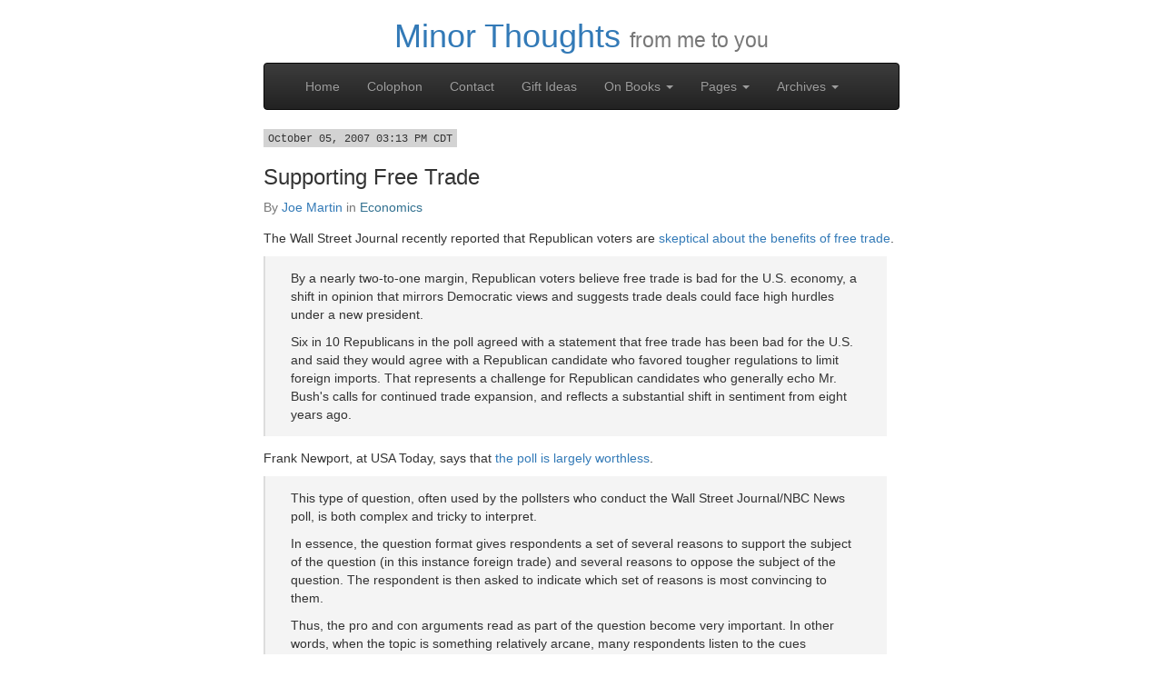

--- FILE ---
content_type: text/html; charset=utf-8
request_url: https://archive.minorthoughts.com/economics/supporting-free-trade
body_size: 4815
content:
<!DOCTYPE html>
<html lang="">
  <head>
    <meta charset="utf-8">
    <meta http-equiv="X-UA-Compatible" content="IE=edge">
    <meta name="viewport" content="width=device-width, initial-scale=1">
    <meta name="description" content="from me to you">
    <meta name="author" content="Joe Martin">
    <meta name="twitter:site" content="@minorthoughts" />
    <meta name="twitter:image" content="https://f001.backblazeb2.com/file/minorthoughts/media/images/minorthoughts-profile-image2.png" />
    <meta property="og:image" content="https://f001.backblazeb2.com/file/minorthoughts/media/images/minorthoughts-profile-image2.png" />
    <meta property="og:image:height" content="1200" />
    <meta property="og:image:width" content="1200" />
    <meta name="twitter:card" content="summary" />

    <meta property="og:site_name" content="Minor Thoughts" />
<!-- OpenGraph protocol tags: http://ogp.me/ -->
<!-- originally adopted to be used for: https://blog.kmonsoor.com -->
<meta property="og:rich_attachment" content="true" />
<meta property="og:title" content="Supporting Free Trade" />
<meta name="description" content="The Wall Street Journal recently reported that Republican voters are skeptical about the benefits of free trade. By a nearly two-to-one margin, Republican voters believe free trade is bad for the U.S. economy, a shift in opinion that mirrors Democratic views and suggests trade deals could face high hurdles under a new president. ..."/>
<meta name="twitter:description" content="The Wall Street Journal recently reported that Republican voters are skeptical about the benefits of free trade. By a nearly two-to-one margin, Republican voters believe free trade is bad for the U.S. economy, a shift in opinion that mirrors Democratic views and suggests trade deals could face high hurdles under a new president. ..." />
<meta property="og:description" content="The Wall Street Journal recently reported that Republican voters are skeptical about the benefits of free trade. By a nearly two-to-one margin, Republican voters believe free trade is bad for the U.S. economy, a shift in opinion that mirrors Democratic views and suggests trade deals could face high hurdles under a new president. ..." />
<meta name="twitter:creator" content="@jmartindf" />
<link rel="canonical" href="https://archive.minorthoughts.com/economics/supporting-free-trade"/>
<meta property="og:url" content="https://archive.minorthoughts.com/economics/supporting-free-trade" />
<meta property="og:type" content="article" />
<meta property="article:published_time" content="2007-10-05 15:13:08-05:00" />
<meta property="article:modified_time" content="2017-05-24 02:59:14-05:00" />
<!-- End of OpenGraph protocol tags -->
    <!-- <link rel="icon" href="../../favicon.ico"> -->

    <title>Supporting Free Trade : Minor Thoughts</title>

    <!-- Bootstrap core CSS -->
    <link href="https://archive.minorthoughts.com/theme/css/bootstrap.min.css" rel="stylesheet">
    <!-- Bootstrap theme -->
    <link href="https://archive.minorthoughts.com/theme/css/bootstrap-theme.min.css" rel="stylesheet">

    <!-- Pygment Code Highlighting -->
    <link href="https://archive.minorthoughts.com/theme/css/pygment.css" rel="stylesheet">

    <!-- Custom styles for this template -->
    <link href="https://archive.minorthoughts.com/theme/css/main.css" rel="stylesheet" type="text/css">

    <link href="https://archive.minorthoughts.com/rss.xml" type="application/rss+xml" rel="alternate" title="Minor Thoughts RSS Feed" />
    <link href="https://archive.minorthoughts.com/feed.json" type="application/json" rel="alternate" title="Minor Thoughts JSON Feed" />

	<link rel="me" href="https://micro.blog/jmartindf" />

    <!-- HTML5 shim and Respond.js for IE8 support of HTML5 elements and media queries -->
    <!--[if lt IE 9]>
      <script src="https://oss.maxcdn.com/html5shiv/3.7.2/html5shiv.min.js"></script>
      <script src="https://oss.maxcdn.com/respond/1.4.2/respond.min.js"></script>
    <![endif]-->
  </head>

  <body role="document">

    <div class="container theme-showcase" role="main">

      <!-- Main jumbotron for a primary marketing message or call to action -->
      <div class="header">
        <h1 class="text-center"><a href="https://archive.minorthoughts.com/">Minor Thoughts</a>  <small>from me to you</small></h1>
      <nav class="navbar navbar-inverse">
        <div class="container">
          <div class="navbar-header">
            <button type="button" class="navbar-toggle collapsed" data-toggle="collapse" data-target=".navbar-collapse">
              <span class="sr-only">Toggle navigation</span>
              <span class="icon-bar"></span>
              <span class="icon-bar"></span>
              <span class="icon-bar"></span>
            </button>
            <!-- <a class="navbar-brand" href="/">Minor Thoughts</a> -->
          </div>
          <div class="navbar-collapse collapse">
            <ul class="nav navbar-nav">
              <li><a href="/">Home</a></li>
              <li><a href="https://archive.minorthoughts.com/pages/colophon">Colophon</a></li>
              <li><a href="https://archive.minorthoughts.com/pages/contact">Contact</a></li>
              <li><a href="https://archive.minorthoughts.com/pages/gift-ideas-for-joe">Gift Ideas</a></li>
              <li class="dropdown">
                <a href="#" class="dropdown-toggle" data-toggle="dropdown" role="button" aria-expanded="false">On Books <span class="caret"></span></a>
                <ul class="dropdown-menu" role="menu">
                  <li><a href="https://archive.minorthoughts.com/resources/my-rating-system">My Rating System</a></li>
                  <li><a href="https://archive.minorthoughts.com/resources/discworld-series">Discworld Reading List</a></li>
                  <li><a href="https://archive.minorthoughts.com/resources/2014-reading-list">2014 Reading List</a></li>
                  <li><a href="https://archive.minorthoughts.com/resources/2015-reading-ideas-list">2015 Reading Ideas List</a></li>
                  <li><a href="https://archive.minorthoughts.com/resources/2016-reading-ideas-list">2016 Reading Ideas List</a></li>
                  <li><a href="https://archive.minorthoughts.com/resources/2017-reading-ideas-list">2017 Reading Ideas List</a></li>
                </ul>
              </li>
              <li class="dropdown">
                <a href="#" class="dropdown-toggle" data-toggle="dropdown" role="button" aria-expanded="false">Pages <span class="caret"></span></a>
                <ul class="dropdown-menu" role="menu">
                  <li><a href="https://archive.minorthoughts.com/resources/j6-committee-hearings">January 6th Committee Hearings</a></li>
                  <li><a href="https://archive.minorthoughts.com/pages/our-representatives">My Representatives</a></li>
                  <li><a href="https://archive.minorthoughts.com/resources/intra-madison-immigration-debate">Intra-Madison Immigration Debate</a></li>
                  <li><a href="https://archive.minorthoughts.com/resources/why-didnt-god-call-the-light-light">On Creation</a></li>
                </ul>
              </li>
              <li class="dropdown">
                <a href="#" class="dropdown-toggle" data-toggle="dropdown" role="button" aria-expanded="false">Archives <span class="caret"></span></a>
                <ul class="dropdown-menu" role="menu">
                  <li><a href="https://archive.minorthoughts.com/authors">Authors</a></li>
                  <li><a href="https://archive.minorthoughts.com/categories">Categories</a></li>
                  <li><a href="https://archive.minorthoughts.com/tags">Tags</a></li>
                </ul>
              </li>
            </ul>
          </div><!--/.nav-collapse -->
        </div> <!-- end container -->
      </nav>
      </div> <!-- end header -->

      <div class="main">
        <article class="post h-entry">
        <time class="dateline dt-published" datetime="2007-10-05 15:13:08-05:00"><small>October 05, 2007 03:13 PM CDT</small></time>
        <h3 class="p-name">Supporting Free Trade</h3>
        <p class="byline text-muted">By <a class="p-author h-card" href="https://archive.minorthoughts.com/author/joe-martin">Joe Martin</a>  in <a class="p-category text-info" href="https://archive.minorthoughts.com/category/economics">Economics</a></p>
        <div class="posttext e-content">
          <p>The Wall Street Journal recently reported that Republican voters are <a href="http://online.wsj.com/article/SB119144942897748150.html?mod=djemalert">skeptical about the benefits of free trade</a>.</p>
<blockquote>
<p>By a nearly two-to-one margin, Republican voters believe free trade is bad for the U.S. economy, a shift in opinion that mirrors Democratic views and suggests trade deals could face high hurdles under a new president.</p>
<p>Six in 10 Republicans in the poll agreed with a statement that free trade has been bad for the U.S. and said they would agree with a Republican candidate who favored tougher regulations to limit foreign imports. That represents a challenge for Republican candidates who generally echo Mr. Bush's calls for continued trade expansion, and reflects a substantial shift in sentiment from eight years ago.</p>
</blockquote>
<p>Frank Newport, at USA Today, says that <a href="http://blogs.usatoday.com/gallup/2007/10/have-republican.html">the poll is largely worthless</a>.</p>
<blockquote>
<p>This type of question, often used by the pollsters who conduct the Wall Street Journal/NBC News poll, is both complex and tricky to interpret.  </p>
<p>In essence, the question format gives respondents a set of several reasons to support the subject of the question (in this instance foreign trade) and several reasons to oppose the subject of the question.  The respondent is then asked to indicate which set of reasons is most convincing to them.</p>
<p>Thus, the pro and con arguments read as part of the question become very important.  In other words, when the topic is something relatively arcane, many respondents listen to the cues presented as the interviewer reads the question and then give their answer based on what seems to resonate most "on the spot".  Or - if the respondent is not listening carefully - responses are based on which fragments or phrases sound most appealing.</p>
</blockquote>
<p>The Nation Association of Manufacturers does see <a href="http://blog.nam.org/archives/2007/10/trends_on_trade.php">some cause for concern</a>.</p>
<blockquote>
<p>What's happening? The Lou Dobbs effect? The media's incessant hyping of contaminated food and other imports? Just more of the anti-foreign bias as detailed by George Mason University economist Bryan Caplan* in his new book, "The Myth of the Rational Voter?" Or are the advocates of free-trade not working hard enough? </p>
<p>Yes.</p>
<p>We advocates simply have to work harder in making the case for trade in terms that the public can appreciate, connecting good-paying jobs to trade. And not let the anti-trade rhetoric stand unchallenged. Because protectionism makes us poor.</p>
</blockquote>
<p>Meanwhile, if voters are potentially misunderstanding the issue, at least the candidates themselves are getting better advice. <a href="http://www.realclearpolitics.com/articles/2007/10/obamas_curious_economic_advise.html">Here is Barack Obama's economic adviser on free trade</a>.</p>
<blockquote>
<p>"Globalization" means free trade and various deregulations that supposedly put downward pressure on American wages because of imports from low-wage countries. Goolsbee, however, says globalization is responsible for "a small fraction" of today's income disparities. He says "60 to 70 percent of the economy faces virtually no international competition." America's 18.5 million government employees have little to fear from free trade; neither do auto mechanics, dentists and many others.</p>
<p>Goolsbee's rough estimate is that technology -- meaning all that the phrase "information economy" denotes -- accounts for more than 80 percent of the increase in earnings disparities, whereas trade accounts for much less than 20 percent. This is something congressional Democrats need to hear from a Democratic economist as they resist trade agreements with South Korea and such minor economic powers as Peru, Panama and Colombia.</p>
</blockquote>
<p>So -- stay in school, get an education, become rich. What's not to like? (Oh, and keep both goods and people flowing freely over the border.)</p>
        </div> <!-- end posttext -->
        <div class="panel panel-default"><div class="panel-body">
        <p class="text-muted">This <a class="u-url" href="https://archive.minorthoughts.com/economics/supporting-free-trade">entry</a> was tagged. <a class="p-category" href="https://archive.minorthoughts.com/tag/free-trade"><span class="glyphicon glyphicon-tag" aria-hidden="true"></span> Free Trade</a> </p>
          </div></div> <!-- end post-footer -->
        </article> <!-- end post -->
      </div> <!-- end main -->


    </div> <!-- /container -->
<footer class="container footer bg-info">
<div>
<p class="text-center small">
Copyright &copy; 2006–2023 Joe Martin
| <a href="https://m1.minorthoughts.com/@joe" rel="me">Mastodon</a>
</p>
</div>
</footer>

    <!-- Bootstrap core JavaScript
    ================================================== -->
    <!-- Placed at the end of the document so the pages load faster -->
    <script src="https://ajax.googleapis.com/ajax/libs/jquery/1.11.1/jquery.min.js"></script>
    <script src="https://archive.minorthoughts.com/theme/js/bootstrap.min.js"></script>
    <!-- <script src="https://archive.minorthoughts.com/theme/js/docs.min.js"></script> -->
    <!-- IE10 viewport hack for Surface/desktop Windows 8 bug -->
    <!-- <script src="https://archive.minorthoughts.com/theme/js/ie10-viewport-bug-workaround.js"></script> -->
  </body>
</html>
